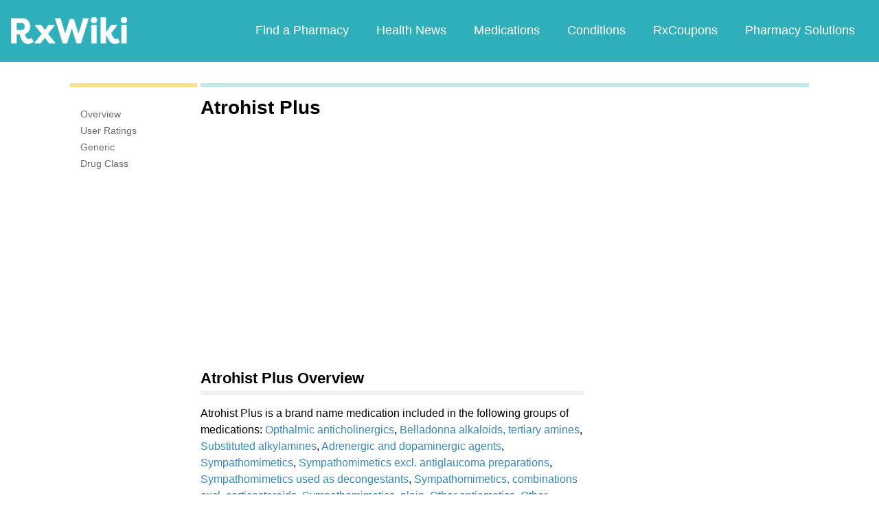

--- FILE ---
content_type: text/html; charset=utf-8
request_url: https://www.google.com/recaptcha/api2/aframe
body_size: 267
content:
<!DOCTYPE HTML><html><head><meta http-equiv="content-type" content="text/html; charset=UTF-8"></head><body><script nonce="fwg3nGQbosPkGIj2JucdFw">/** Anti-fraud and anti-abuse applications only. See google.com/recaptcha */ try{var clients={'sodar':'https://pagead2.googlesyndication.com/pagead/sodar?'};window.addEventListener("message",function(a){try{if(a.source===window.parent){var b=JSON.parse(a.data);var c=clients[b['id']];if(c){var d=document.createElement('img');d.src=c+b['params']+'&rc='+(localStorage.getItem("rc::a")?sessionStorage.getItem("rc::b"):"");window.document.body.appendChild(d);sessionStorage.setItem("rc::e",parseInt(sessionStorage.getItem("rc::e")||0)+1);localStorage.setItem("rc::h",'1768825056253');}}}catch(b){}});window.parent.postMessage("_grecaptcha_ready", "*");}catch(b){}</script></body></html>

--- FILE ---
content_type: text/javascript; charset=utf-8
request_url: https://app.link/_r?sdk=web2.86.5&branch_key=key_live_ofAKvbd28YCAHL8U4QHP5amkqrmuEgq6&callback=branch_callback__0
body_size: 73
content:
/**/ typeof branch_callback__0 === 'function' && branch_callback__0("1541770902159196868");